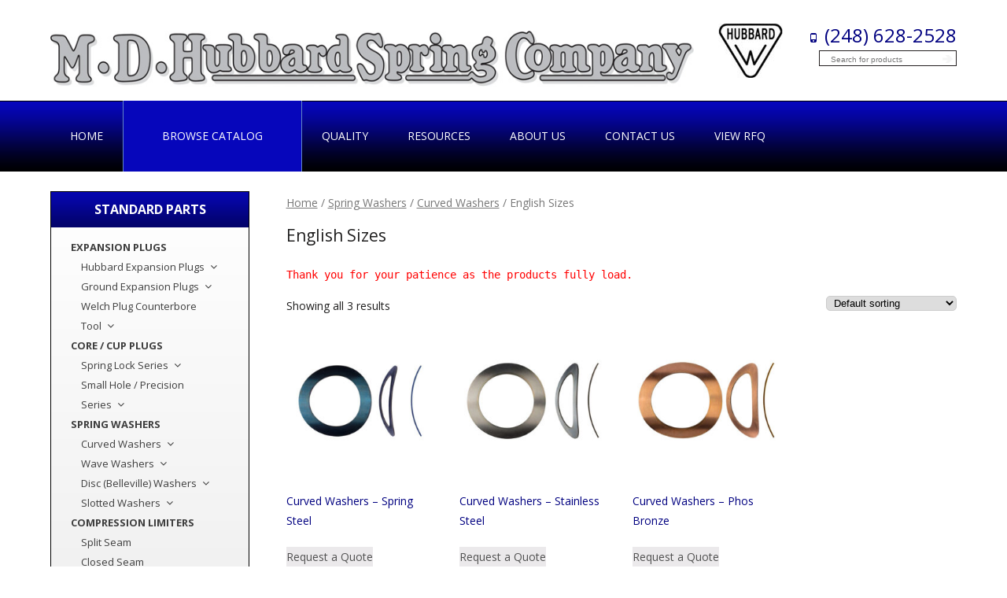

--- FILE ---
content_type: text/html; charset=UTF-8
request_url: https://www.hubbardspring.com/product-category/spring-washers/curved-washers/english-sizes-curved-washers/
body_size: 14152
content:
<!DOCTYPE html>
<html dir="ltr" lang="en-US" prefix="og: https://ogp.me/ns#">
<head>
	<!-- Google tag (gtag.js) -->
	<script async src="https://www.googletagmanager.com/gtag/js?id=G-RRKC6GNRYF"></script>
	<script>
		window.dataLayer = window.dataLayer || [];
		function gtag(){dataLayer.push(arguments);}
		gtag('js', new Date());

		gtag('config', 'G-RRKC6GNRYF');
	</script>
	
		<!-- Google Tag Manager -->
	<script>(function(w,d,s,l,i){w[l]=w[l]||[];w[l].push({'gtm.start':
	new Date().getTime(),event:'gtm.js'});var f=d.getElementsByTagName(s)[0],
	j=d.createElement(s),dl=l!='dataLayer'?'&l='+l:'';j.async=true;j.src=
	'https://www.googletagmanager.com/gtm.js?id='+i+dl;f.parentNode.insertBefore(j,f);
	})(window,document,'script','dataLayer','GTM-5MT9DM3C');</script>
	<!-- End Google Tag Manager -->
	
	<meta charset="UTF-8">
	<meta name="viewport" content="width=device-width, initial-scale=1.0">
	
	<link rel="profile" href="http://gmpg.org/xfn/11">
	<link rel="pingback" href="">
	<!--[if lt IE 9]>
	<script type="text/javascript" src="https://www.hubbardspring.com/wp-content/themes/hubbardspring/js/html5.js"></script>
	<![endif]-->
		<style>img:is([sizes="auto" i], [sizes^="auto," i]) { contain-intrinsic-size: 3000px 1500px }</style>
	
		<!-- All in One SEO 4.9.3 - aioseo.com -->
		<title>English Sizes | M.D. Hubbard Spring Company</title>
	<meta name="robots" content="max-snippet:-1, max-image-preview:large, max-video-preview:-1" />
	<link rel="canonical" href="https://www.hubbardspring.com/product-category/spring-washers/curved-washers/english-sizes-curved-washers/" />
	<meta name="generator" content="All in One SEO (AIOSEO) 4.9.3" />
		<script type="application/ld+json" class="aioseo-schema">
			{"@context":"https:\/\/schema.org","@graph":[{"@type":"BreadcrumbList","@id":"https:\/\/www.hubbardspring.com\/product-category\/spring-washers\/curved-washers\/english-sizes-curved-washers\/#breadcrumblist","itemListElement":[{"@type":"ListItem","@id":"https:\/\/www.hubbardspring.com#listItem","position":1,"name":"Home","item":"https:\/\/www.hubbardspring.com","nextItem":{"@type":"ListItem","@id":"https:\/\/www.hubbardspring.com\/catalog\/#listItem","name":"Catalog"}},{"@type":"ListItem","@id":"https:\/\/www.hubbardspring.com\/catalog\/#listItem","position":2,"name":"Catalog","item":"https:\/\/www.hubbardspring.com\/catalog\/","nextItem":{"@type":"ListItem","@id":"https:\/\/www.hubbardspring.com\/product-category\/spring-washers\/#listItem","name":"Spring Washers"},"previousItem":{"@type":"ListItem","@id":"https:\/\/www.hubbardspring.com#listItem","name":"Home"}},{"@type":"ListItem","@id":"https:\/\/www.hubbardspring.com\/product-category\/spring-washers\/#listItem","position":3,"name":"Spring Washers","item":"https:\/\/www.hubbardspring.com\/product-category\/spring-washers\/","nextItem":{"@type":"ListItem","@id":"https:\/\/www.hubbardspring.com\/product-category\/spring-washers\/curved-washers\/#listItem","name":"Curved Washers"},"previousItem":{"@type":"ListItem","@id":"https:\/\/www.hubbardspring.com\/catalog\/#listItem","name":"Catalog"}},{"@type":"ListItem","@id":"https:\/\/www.hubbardspring.com\/product-category\/spring-washers\/curved-washers\/#listItem","position":4,"name":"Curved Washers","item":"https:\/\/www.hubbardspring.com\/product-category\/spring-washers\/curved-washers\/","nextItem":{"@type":"ListItem","@id":"https:\/\/www.hubbardspring.com\/product-category\/spring-washers\/curved-washers\/english-sizes-curved-washers\/#listItem","name":"English Sizes"},"previousItem":{"@type":"ListItem","@id":"https:\/\/www.hubbardspring.com\/product-category\/spring-washers\/#listItem","name":"Spring Washers"}},{"@type":"ListItem","@id":"https:\/\/www.hubbardspring.com\/product-category\/spring-washers\/curved-washers\/english-sizes-curved-washers\/#listItem","position":5,"name":"English Sizes","previousItem":{"@type":"ListItem","@id":"https:\/\/www.hubbardspring.com\/product-category\/spring-washers\/curved-washers\/#listItem","name":"Curved Washers"}}]},{"@type":"CollectionPage","@id":"https:\/\/www.hubbardspring.com\/product-category\/spring-washers\/curved-washers\/english-sizes-curved-washers\/#collectionpage","url":"https:\/\/www.hubbardspring.com\/product-category\/spring-washers\/curved-washers\/english-sizes-curved-washers\/","name":"English Sizes | M.D. Hubbard Spring Company","inLanguage":"en-US","isPartOf":{"@id":"https:\/\/www.hubbardspring.com\/#website"},"breadcrumb":{"@id":"https:\/\/www.hubbardspring.com\/product-category\/spring-washers\/curved-washers\/english-sizes-curved-washers\/#breadcrumblist"}},{"@type":"Organization","@id":"https:\/\/www.hubbardspring.com\/#organization","name":"M.D. Hubbard Spring Company","url":"https:\/\/www.hubbardspring.com\/"},{"@type":"WebSite","@id":"https:\/\/www.hubbardspring.com\/#website","url":"https:\/\/www.hubbardspring.com\/","name":"M.D. Hubbard Spring Company","inLanguage":"en-US","publisher":{"@id":"https:\/\/www.hubbardspring.com\/#organization"}}]}
		</script>
		<!-- All in One SEO -->


            <script data-no-defer="1" data-ezscrex="false" data-cfasync="false" data-pagespeed-no-defer data-cookieconsent="ignore">
                var ctPublicFunctions = {"_ajax_nonce":"5a766fd56f","_rest_nonce":"2c4511e8a9","_ajax_url":"\/wp-admin\/admin-ajax.php","_rest_url":"https:\/\/www.hubbardspring.com\/wp-json\/","data__cookies_type":"none","data__ajax_type":"rest","data__bot_detector_enabled":"1","data__frontend_data_log_enabled":1,"cookiePrefix":"","wprocket_detected":false,"host_url":"www.hubbardspring.com","text__ee_click_to_select":"Click to select the whole data","text__ee_original_email":"The complete one is","text__ee_got_it":"Got it","text__ee_blocked":"Blocked","text__ee_cannot_connect":"Cannot connect","text__ee_cannot_decode":"Can not decode email. Unknown reason","text__ee_email_decoder":"CleanTalk email decoder","text__ee_wait_for_decoding":"The magic is on the way!","text__ee_decoding_process":"Please wait a few seconds while we decode the contact data."}
            </script>
        
            <script data-no-defer="1" data-ezscrex="false" data-cfasync="false" data-pagespeed-no-defer data-cookieconsent="ignore">
                var ctPublic = {"_ajax_nonce":"5a766fd56f","settings__forms__check_internal":"0","settings__forms__check_external":"0","settings__forms__force_protection":"0","settings__forms__search_test":"0","settings__data__bot_detector_enabled":"1","settings__sfw__anti_crawler":0,"blog_home":"https:\/\/www.hubbardspring.com\/","pixel__setting":"3","pixel__enabled":false,"pixel__url":null,"data__email_check_before_post":"1","data__email_check_exist_post":"1","data__cookies_type":"none","data__key_is_ok":true,"data__visible_fields_required":true,"wl_brandname":"Anti-Spam by CleanTalk","wl_brandname_short":"CleanTalk","ct_checkjs_key":25861552,"emailEncoderPassKey":"1e1ee1dffd2fcf9fabea40a9a25a201a","bot_detector_forms_excluded":"W10=","advancedCacheExists":false,"varnishCacheExists":false,"wc_ajax_add_to_cart":true}
            </script>
        <link rel='dns-prefetch' href='//fd.cleantalk.org' />
<link rel='dns-prefetch' href='//fonts.googleapis.com' />
<link rel="alternate" type="application/rss+xml" title="M.D. Hubbard Spring Company &raquo; Feed" href="https://www.hubbardspring.com/feed/" />
<link rel="alternate" type="application/rss+xml" title="M.D. Hubbard Spring Company &raquo; Comments Feed" href="https://www.hubbardspring.com/comments/feed/" />
<link rel="alternate" type="application/rss+xml" title="M.D. Hubbard Spring Company &raquo; English Sizes Category Feed" href="https://www.hubbardspring.com/product-category/spring-washers/curved-washers/english-sizes-curved-washers/feed/" />
<link rel='stylesheet' id='wp-block-library-css' href='https://www.hubbardspring.com/wp-includes/css/dist/block-library/style.min.css?ver=6.8.3' type='text/css' media='all' />
<style id='classic-theme-styles-inline-css' type='text/css'>
/*! This file is auto-generated */
.wp-block-button__link{color:#fff;background-color:#32373c;border-radius:9999px;box-shadow:none;text-decoration:none;padding:calc(.667em + 2px) calc(1.333em + 2px);font-size:1.125em}.wp-block-file__button{background:#32373c;color:#fff;text-decoration:none}
</style>
<link rel='stylesheet' id='aioseo/css/src/vue/standalone/blocks/table-of-contents/global.scss-css' href='https://www.hubbardspring.com/wp-content/plugins/all-in-one-seo-pack/dist/Lite/assets/css/table-of-contents/global.e90f6d47.css?ver=4.9.3' type='text/css' media='all' />
<style id='global-styles-inline-css' type='text/css'>
:root{--wp--preset--aspect-ratio--square: 1;--wp--preset--aspect-ratio--4-3: 4/3;--wp--preset--aspect-ratio--3-4: 3/4;--wp--preset--aspect-ratio--3-2: 3/2;--wp--preset--aspect-ratio--2-3: 2/3;--wp--preset--aspect-ratio--16-9: 16/9;--wp--preset--aspect-ratio--9-16: 9/16;--wp--preset--color--black: #000000;--wp--preset--color--cyan-bluish-gray: #abb8c3;--wp--preset--color--white: #ffffff;--wp--preset--color--pale-pink: #f78da7;--wp--preset--color--vivid-red: #cf2e2e;--wp--preset--color--luminous-vivid-orange: #ff6900;--wp--preset--color--luminous-vivid-amber: #fcb900;--wp--preset--color--light-green-cyan: #7bdcb5;--wp--preset--color--vivid-green-cyan: #00d084;--wp--preset--color--pale-cyan-blue: #8ed1fc;--wp--preset--color--vivid-cyan-blue: #0693e3;--wp--preset--color--vivid-purple: #9b51e0;--wp--preset--gradient--vivid-cyan-blue-to-vivid-purple: linear-gradient(135deg,rgba(6,147,227,1) 0%,rgb(155,81,224) 100%);--wp--preset--gradient--light-green-cyan-to-vivid-green-cyan: linear-gradient(135deg,rgb(122,220,180) 0%,rgb(0,208,130) 100%);--wp--preset--gradient--luminous-vivid-amber-to-luminous-vivid-orange: linear-gradient(135deg,rgba(252,185,0,1) 0%,rgba(255,105,0,1) 100%);--wp--preset--gradient--luminous-vivid-orange-to-vivid-red: linear-gradient(135deg,rgba(255,105,0,1) 0%,rgb(207,46,46) 100%);--wp--preset--gradient--very-light-gray-to-cyan-bluish-gray: linear-gradient(135deg,rgb(238,238,238) 0%,rgb(169,184,195) 100%);--wp--preset--gradient--cool-to-warm-spectrum: linear-gradient(135deg,rgb(74,234,220) 0%,rgb(151,120,209) 20%,rgb(207,42,186) 40%,rgb(238,44,130) 60%,rgb(251,105,98) 80%,rgb(254,248,76) 100%);--wp--preset--gradient--blush-light-purple: linear-gradient(135deg,rgb(255,206,236) 0%,rgb(152,150,240) 100%);--wp--preset--gradient--blush-bordeaux: linear-gradient(135deg,rgb(254,205,165) 0%,rgb(254,45,45) 50%,rgb(107,0,62) 100%);--wp--preset--gradient--luminous-dusk: linear-gradient(135deg,rgb(255,203,112) 0%,rgb(199,81,192) 50%,rgb(65,88,208) 100%);--wp--preset--gradient--pale-ocean: linear-gradient(135deg,rgb(255,245,203) 0%,rgb(182,227,212) 50%,rgb(51,167,181) 100%);--wp--preset--gradient--electric-grass: linear-gradient(135deg,rgb(202,248,128) 0%,rgb(113,206,126) 100%);--wp--preset--gradient--midnight: linear-gradient(135deg,rgb(2,3,129) 0%,rgb(40,116,252) 100%);--wp--preset--font-size--small: 13px;--wp--preset--font-size--medium: 20px;--wp--preset--font-size--large: 36px;--wp--preset--font-size--x-large: 42px;--wp--preset--spacing--20: 0.44rem;--wp--preset--spacing--30: 0.67rem;--wp--preset--spacing--40: 1rem;--wp--preset--spacing--50: 1.5rem;--wp--preset--spacing--60: 2.25rem;--wp--preset--spacing--70: 3.38rem;--wp--preset--spacing--80: 5.06rem;--wp--preset--shadow--natural: 6px 6px 9px rgba(0, 0, 0, 0.2);--wp--preset--shadow--deep: 12px 12px 50px rgba(0, 0, 0, 0.4);--wp--preset--shadow--sharp: 6px 6px 0px rgba(0, 0, 0, 0.2);--wp--preset--shadow--outlined: 6px 6px 0px -3px rgba(255, 255, 255, 1), 6px 6px rgba(0, 0, 0, 1);--wp--preset--shadow--crisp: 6px 6px 0px rgba(0, 0, 0, 1);}:where(.is-layout-flex){gap: 0.5em;}:where(.is-layout-grid){gap: 0.5em;}body .is-layout-flex{display: flex;}.is-layout-flex{flex-wrap: wrap;align-items: center;}.is-layout-flex > :is(*, div){margin: 0;}body .is-layout-grid{display: grid;}.is-layout-grid > :is(*, div){margin: 0;}:where(.wp-block-columns.is-layout-flex){gap: 2em;}:where(.wp-block-columns.is-layout-grid){gap: 2em;}:where(.wp-block-post-template.is-layout-flex){gap: 1.25em;}:where(.wp-block-post-template.is-layout-grid){gap: 1.25em;}.has-black-color{color: var(--wp--preset--color--black) !important;}.has-cyan-bluish-gray-color{color: var(--wp--preset--color--cyan-bluish-gray) !important;}.has-white-color{color: var(--wp--preset--color--white) !important;}.has-pale-pink-color{color: var(--wp--preset--color--pale-pink) !important;}.has-vivid-red-color{color: var(--wp--preset--color--vivid-red) !important;}.has-luminous-vivid-orange-color{color: var(--wp--preset--color--luminous-vivid-orange) !important;}.has-luminous-vivid-amber-color{color: var(--wp--preset--color--luminous-vivid-amber) !important;}.has-light-green-cyan-color{color: var(--wp--preset--color--light-green-cyan) !important;}.has-vivid-green-cyan-color{color: var(--wp--preset--color--vivid-green-cyan) !important;}.has-pale-cyan-blue-color{color: var(--wp--preset--color--pale-cyan-blue) !important;}.has-vivid-cyan-blue-color{color: var(--wp--preset--color--vivid-cyan-blue) !important;}.has-vivid-purple-color{color: var(--wp--preset--color--vivid-purple) !important;}.has-black-background-color{background-color: var(--wp--preset--color--black) !important;}.has-cyan-bluish-gray-background-color{background-color: var(--wp--preset--color--cyan-bluish-gray) !important;}.has-white-background-color{background-color: var(--wp--preset--color--white) !important;}.has-pale-pink-background-color{background-color: var(--wp--preset--color--pale-pink) !important;}.has-vivid-red-background-color{background-color: var(--wp--preset--color--vivid-red) !important;}.has-luminous-vivid-orange-background-color{background-color: var(--wp--preset--color--luminous-vivid-orange) !important;}.has-luminous-vivid-amber-background-color{background-color: var(--wp--preset--color--luminous-vivid-amber) !important;}.has-light-green-cyan-background-color{background-color: var(--wp--preset--color--light-green-cyan) !important;}.has-vivid-green-cyan-background-color{background-color: var(--wp--preset--color--vivid-green-cyan) !important;}.has-pale-cyan-blue-background-color{background-color: var(--wp--preset--color--pale-cyan-blue) !important;}.has-vivid-cyan-blue-background-color{background-color: var(--wp--preset--color--vivid-cyan-blue) !important;}.has-vivid-purple-background-color{background-color: var(--wp--preset--color--vivid-purple) !important;}.has-black-border-color{border-color: var(--wp--preset--color--black) !important;}.has-cyan-bluish-gray-border-color{border-color: var(--wp--preset--color--cyan-bluish-gray) !important;}.has-white-border-color{border-color: var(--wp--preset--color--white) !important;}.has-pale-pink-border-color{border-color: var(--wp--preset--color--pale-pink) !important;}.has-vivid-red-border-color{border-color: var(--wp--preset--color--vivid-red) !important;}.has-luminous-vivid-orange-border-color{border-color: var(--wp--preset--color--luminous-vivid-orange) !important;}.has-luminous-vivid-amber-border-color{border-color: var(--wp--preset--color--luminous-vivid-amber) !important;}.has-light-green-cyan-border-color{border-color: var(--wp--preset--color--light-green-cyan) !important;}.has-vivid-green-cyan-border-color{border-color: var(--wp--preset--color--vivid-green-cyan) !important;}.has-pale-cyan-blue-border-color{border-color: var(--wp--preset--color--pale-cyan-blue) !important;}.has-vivid-cyan-blue-border-color{border-color: var(--wp--preset--color--vivid-cyan-blue) !important;}.has-vivid-purple-border-color{border-color: var(--wp--preset--color--vivid-purple) !important;}.has-vivid-cyan-blue-to-vivid-purple-gradient-background{background: var(--wp--preset--gradient--vivid-cyan-blue-to-vivid-purple) !important;}.has-light-green-cyan-to-vivid-green-cyan-gradient-background{background: var(--wp--preset--gradient--light-green-cyan-to-vivid-green-cyan) !important;}.has-luminous-vivid-amber-to-luminous-vivid-orange-gradient-background{background: var(--wp--preset--gradient--luminous-vivid-amber-to-luminous-vivid-orange) !important;}.has-luminous-vivid-orange-to-vivid-red-gradient-background{background: var(--wp--preset--gradient--luminous-vivid-orange-to-vivid-red) !important;}.has-very-light-gray-to-cyan-bluish-gray-gradient-background{background: var(--wp--preset--gradient--very-light-gray-to-cyan-bluish-gray) !important;}.has-cool-to-warm-spectrum-gradient-background{background: var(--wp--preset--gradient--cool-to-warm-spectrum) !important;}.has-blush-light-purple-gradient-background{background: var(--wp--preset--gradient--blush-light-purple) !important;}.has-blush-bordeaux-gradient-background{background: var(--wp--preset--gradient--blush-bordeaux) !important;}.has-luminous-dusk-gradient-background{background: var(--wp--preset--gradient--luminous-dusk) !important;}.has-pale-ocean-gradient-background{background: var(--wp--preset--gradient--pale-ocean) !important;}.has-electric-grass-gradient-background{background: var(--wp--preset--gradient--electric-grass) !important;}.has-midnight-gradient-background{background: var(--wp--preset--gradient--midnight) !important;}.has-small-font-size{font-size: var(--wp--preset--font-size--small) !important;}.has-medium-font-size{font-size: var(--wp--preset--font-size--medium) !important;}.has-large-font-size{font-size: var(--wp--preset--font-size--large) !important;}.has-x-large-font-size{font-size: var(--wp--preset--font-size--x-large) !important;}
:where(.wp-block-post-template.is-layout-flex){gap: 1.25em;}:where(.wp-block-post-template.is-layout-grid){gap: 1.25em;}
:where(.wp-block-columns.is-layout-flex){gap: 2em;}:where(.wp-block-columns.is-layout-grid){gap: 2em;}
:root :where(.wp-block-pullquote){font-size: 1.5em;line-height: 1.6;}
</style>
<link rel='stylesheet' id='cleantalk-public-css-css' href='https://www.hubbardspring.com/wp-content/plugins/cleantalk-spam-protect/css/cleantalk-public.min.css?ver=6.65_1760129930' type='text/css' media='all' />
<link rel='stylesheet' id='cleantalk-email-decoder-css-css' href='https://www.hubbardspring.com/wp-content/plugins/cleantalk-spam-protect/css/cleantalk-email-decoder.min.css?ver=6.65_1760129930' type='text/css' media='all' />
<link rel='stylesheet' id='cpsh-shortcodes-css' href='https://www.hubbardspring.com/wp-content/plugins/column-shortcodes//assets/css/shortcodes.css?ver=1.0.1' type='text/css' media='all' />
<link rel='stylesheet' id='rs-plugin-settings-css' href='https://www.hubbardspring.com/wp-content/plugins/revslider/public/assets/css/rs6.css?ver=6.2.19' type='text/css' media='all' />
<style id='rs-plugin-settings-inline-css' type='text/css'>
#rs-demo-id {}
</style>
<link rel='stylesheet' id='woocommerce-layout-css' href='https://www.hubbardspring.com/wp-content/plugins/woocommerce/assets/css/woocommerce-layout.css?ver=10.4.3' type='text/css' media='all' />
<link rel='stylesheet' id='woocommerce-smallscreen-css' href='https://www.hubbardspring.com/wp-content/plugins/woocommerce/assets/css/woocommerce-smallscreen.css?ver=10.4.3' type='text/css' media='only screen and (max-width: 768px)' />
<link rel='stylesheet' id='woocommerce-general-css' href='https://www.hubbardspring.com/wp-content/plugins/woocommerce/assets/css/woocommerce.css?ver=10.4.3' type='text/css' media='all' />
<style id='woocommerce-inline-inline-css' type='text/css'>
.woocommerce form .form-row .required { visibility: visible; }
</style>
<link rel='stylesheet' id='twentyfourteen-opensans-css' href='//fonts.googleapis.com/css?family=Open+Sans:400,300,300italic,400italic,600,600italic,700,700italic,800,800italic' type='text/css' media='all' />
<link rel='stylesheet' id='genericons-css' href='https://www.hubbardspring.com/wp-content/themes/hubbardspring/genericons/genericons.css?ver=3.0.2' type='text/css' media='all' />
<link rel='stylesheet' id='twentyfourteen-style-css' href='https://www.hubbardspring.com/wp-content/themes/hubbardspring/style.css?ver=6.8.3' type='text/css' media='all' />
<!--[if lt IE 9]>
<link rel='stylesheet' id='twentyfourteen-ie-css' href='https://www.hubbardspring.com/wp-content/themes/hubbardspring/css/ie.css?ver=20131205' type='text/css' media='all' />
<![endif]-->
<link rel='stylesheet' id='tablepress-default-css' href='https://www.hubbardspring.com/wp-content/tablepress-combined.min.css?ver=19' type='text/css' media='all' />
<script type="text/javascript" src="https://www.hubbardspring.com/wp-content/plugins/cleantalk-spam-protect/js/apbct-public-bundle.min.js?ver=6.65_1760129930" id="apbct-public-bundle.min-js-js"></script>
<script type="text/javascript" src="https://fd.cleantalk.org/ct-bot-detector-wrapper.js?ver=6.65" id="ct_bot_detector-js" defer="defer" data-wp-strategy="defer"></script>
<script type="text/javascript" src="https://www.hubbardspring.com/wp-includes/js/jquery/jquery.min.js?ver=3.7.1" id="jquery-core-js"></script>
<script type="text/javascript" src="https://www.hubbardspring.com/wp-includes/js/jquery/jquery-migrate.min.js?ver=3.4.1" id="jquery-migrate-js"></script>
<script type="text/javascript" src="https://www.hubbardspring.com/wp-content/plugins/woocommerce/assets/js/jquery-blockui/jquery.blockUI.min.js?ver=2.7.0-wc.10.4.3" id="wc-jquery-blockui-js" defer="defer" data-wp-strategy="defer"></script>
<script type="text/javascript" id="wc-add-to-cart-js-extra">
/* <![CDATA[ */
var wc_add_to_cart_params = {"ajax_url":"\/wp-admin\/admin-ajax.php","wc_ajax_url":"\/?wc-ajax=%%endpoint%%","i18n_view_cart":"View cart","cart_url":"https:\/\/www.hubbardspring.com\/quote\/","is_cart":"","cart_redirect_after_add":"no"};
/* ]]> */
</script>
<script type="text/javascript" src="https://www.hubbardspring.com/wp-content/plugins/woocommerce/assets/js/frontend/add-to-cart.min.js?ver=10.4.3" id="wc-add-to-cart-js" defer="defer" data-wp-strategy="defer"></script>
<script type="text/javascript" src="https://www.hubbardspring.com/wp-content/plugins/woocommerce/assets/js/js-cookie/js.cookie.min.js?ver=2.1.4-wc.10.4.3" id="wc-js-cookie-js" defer="defer" data-wp-strategy="defer"></script>
<script type="text/javascript" id="woocommerce-js-extra">
/* <![CDATA[ */
var woocommerce_params = {"ajax_url":"\/wp-admin\/admin-ajax.php","wc_ajax_url":"\/?wc-ajax=%%endpoint%%","i18n_password_show":"Show password","i18n_password_hide":"Hide password"};
/* ]]> */
</script>
<script type="text/javascript" src="https://www.hubbardspring.com/wp-content/plugins/woocommerce/assets/js/frontend/woocommerce.min.js?ver=10.4.3" id="woocommerce-js" defer="defer" data-wp-strategy="defer"></script>
<script type="text/javascript" src="https://www.hubbardspring.com/wp-content/themes/hubbardspring/js/site.js?ver=6.8.3" id="site-js"></script>
<link rel="https://api.w.org/" href="https://www.hubbardspring.com/wp-json/" /><link rel="alternate" title="JSON" type="application/json" href="https://www.hubbardspring.com/wp-json/wp/v2/product_cat/1161" /><link rel="EditURI" type="application/rsd+xml" title="RSD" href="https://www.hubbardspring.com/xmlrpc.php?rsd" />
<meta name="generator" content="WordPress 6.8.3" />
<meta name="generator" content="WooCommerce 10.4.3" />
	<noscript><style>.woocommerce-product-gallery{ opacity: 1 !important; }</style></noscript>
	<meta name="generator" content="Powered by Slider Revolution 6.2.19 - responsive, Mobile-Friendly Slider Plugin for WordPress with comfortable drag and drop interface." />
<script type="text/javascript">function setREVStartSize(e){
			//window.requestAnimationFrame(function() {				 
				window.RSIW = window.RSIW===undefined ? window.innerWidth : window.RSIW;	
				window.RSIH = window.RSIH===undefined ? window.innerHeight : window.RSIH;	
				try {								
					var pw = document.getElementById(e.c).parentNode.offsetWidth,
						newh;
					pw = pw===0 || isNaN(pw) ? window.RSIW : pw;
					e.tabw = e.tabw===undefined ? 0 : parseInt(e.tabw);
					e.thumbw = e.thumbw===undefined ? 0 : parseInt(e.thumbw);
					e.tabh = e.tabh===undefined ? 0 : parseInt(e.tabh);
					e.thumbh = e.thumbh===undefined ? 0 : parseInt(e.thumbh);
					e.tabhide = e.tabhide===undefined ? 0 : parseInt(e.tabhide);
					e.thumbhide = e.thumbhide===undefined ? 0 : parseInt(e.thumbhide);
					e.mh = e.mh===undefined || e.mh=="" || e.mh==="auto" ? 0 : parseInt(e.mh,0);		
					if(e.layout==="fullscreen" || e.l==="fullscreen") 						
						newh = Math.max(e.mh,window.RSIH);					
					else{					
						e.gw = Array.isArray(e.gw) ? e.gw : [e.gw];
						for (var i in e.rl) if (e.gw[i]===undefined || e.gw[i]===0) e.gw[i] = e.gw[i-1];					
						e.gh = e.el===undefined || e.el==="" || (Array.isArray(e.el) && e.el.length==0)? e.gh : e.el;
						e.gh = Array.isArray(e.gh) ? e.gh : [e.gh];
						for (var i in e.rl) if (e.gh[i]===undefined || e.gh[i]===0) e.gh[i] = e.gh[i-1];
											
						var nl = new Array(e.rl.length),
							ix = 0,						
							sl;					
						e.tabw = e.tabhide>=pw ? 0 : e.tabw;
						e.thumbw = e.thumbhide>=pw ? 0 : e.thumbw;
						e.tabh = e.tabhide>=pw ? 0 : e.tabh;
						e.thumbh = e.thumbhide>=pw ? 0 : e.thumbh;					
						for (var i in e.rl) nl[i] = e.rl[i]<window.RSIW ? 0 : e.rl[i];
						sl = nl[0];									
						for (var i in nl) if (sl>nl[i] && nl[i]>0) { sl = nl[i]; ix=i;}															
						var m = pw>(e.gw[ix]+e.tabw+e.thumbw) ? 1 : (pw-(e.tabw+e.thumbw)) / (e.gw[ix]);					
						newh =  (e.gh[ix] * m) + (e.tabh + e.thumbh);
					}				
					if(window.rs_init_css===undefined) window.rs_init_css = document.head.appendChild(document.createElement("style"));					
					document.getElementById(e.c).height = newh+"px";
					window.rs_init_css.innerHTML += "#"+e.c+"_wrapper { height: "+newh+"px }";				
				} catch(e){
					console.log("Failure at Presize of Slider:" + e)
				}					   
			//});
		  };</script>
		<style type="text/css" id="wp-custom-css">
			/*
** Easy Columns CSS: css to define column layouts for the WP-Colum plugin
** for more info visit: http://www.patrickfriedl.com.com/
**
** use percentage widths and margins for fluid
** or unknown content widths and fixed
** widths and margins for known content widths
**
** for pixel widths:
** div width = ((content width - padding - margin)/number of divs)
** - margin - padding - border
**
** for more information on calcluating your widths, check
** out http://www.w3schools.com/css/css_boxmodel.asp
** for info on the CSS box model
*/
.ezcol>* {
	max-width: 100%;
}
.ezcol-one-quarter,
.ezcol-one-half,
.ezcol-three-quarter,
.ezcol-one-third,
.ezcol-two-third,
.ezcol-one-fifth,
.ezcol-two-fifth,
.ezcol-three-fifth,
.ezcol-four-fifth {
	float: left;
	margin-right: 4%;
	position: relative;
	word-wrap: break-word;
	hyphens: auto;
	-moz-box-sizing: border-box !important;
	-webkit-box-sizing: border-box !important;
	box-sizing: border-box !important;
	text-rendering: optimizedLegibility;
}
.ezcol-one-quarter {
	width: 22%;
}
.ezcol-one-half {
	width: 48%;
}
.ezcol-three-quarter {
	width: 74%;
}
.ezcol-one-third {
	width: 30.666%;
}
.ezcol-two-third {
	width: 65.334%;
}
.ezcol-one-fifth {
	width: 16.8%;
}
.ezcol-two-fifth{
	width: 37.6%;
}
.ezcol-three-fifth {
	width: 58.4%;
}
.ezcol-four-fifth {
	width: 79.2%;
}
.ezcol-last {
	float: right;
	clear: right;
	margin-right: 0;
}
.ezcol-last:after {
   content: ".";
   opacity: 0;
   display: block;
   height: 0;
   clear: both;
}
.ezcol-both,
.ezcol-left,
.ezcol-right {
	margin: 0;
	padding: 0;
	background: none;
}
.ezcol-divider {
	clear: both !important;
	display: block !important;
	margin-bottom: 0px !important;
	padding-top: 0px !important;
	width: 100% !important;
	background: none !important;
}
.ezcol-both {
	clear: both !important;
}
.ezcol-left {
	clear: left !important;
}
.ezcol-right {
	clear: right !important;
}
/*@media all and (max-width: 768px) {
	.ezcol-one-quarter,
	.ezcol-one-half,
	.ezcol-three-quarter,
	.ezcol-one-third,
	.ezcol-two-third,
	.ezcol-one-fifth,
	.ezcol-two-fifth,
	.ezcol-three-fifth,
	.ezcol-four-fifth {
		width: 48% !important;
		margin-right: 2%;
	}
	.ezcol-last {
		float: left;
		clear: none;
		display: block;
	}
	.ezcol-last:after {
		content: "";
		display: block;
		clear: none;
	}
	.ezcol-last + .ezcol-divider {
		clear: none !important;
		display: none !important;
		margin: 0 !important;
		padding: 0 !important;
	}
}
@media all and (max-width: 480px) {
	.ezcol-one-quarter,
	.ezcol-one-half,
	.ezcol-three-quarter,
	.ezcol-one-third,
	.ezcol-two-third,
	.ezcol-one-fifth,
	.ezcol-two-fifth,
	.ezcol-three-fifth,
	.ezcol-four-fifth {
		width: 100% !important;
		margin-right: 0;
	}
}*/
/*
     FILE ARCHIVED ON 15:18:59 Jul 30, 2025 AND RETRIEVED FROM THE
     INTERNET ARCHIVE ON 07:48:51 Aug 26, 2025.
     JAVASCRIPT APPENDED BY WAYBACK MACHINE, COPYRIGHT INTERNET ARCHIVE.

     ALL OTHER CONTENT MAY ALSO BE PROTECTED BY COPYRIGHT (17 U.S.C.
     SECTION 108(a)(3)).
*/
/*
playback timings (ms):
  captures_list: 0.654
  exclusion.robots: 0.033
  exclusion.robots.policy: 0.02
  esindex: 0.013
  cdx.remote: 11.67
  LoadShardBlock: 330.879 (3)
  PetaboxLoader3.datanode: 217.906 (4)
  load_resource: 46.671
*/
@media ( min-width: 768px ){
	.two-col{
      	column-count:2;
	}
}
@media ( max-width: 768px){
	br.tab-hide {
		display:none;
	}
}		</style>
		<!-- WooCommerce Colors -->
<style type="text/css">
p.demo_store{background-color:#000080;color:#8b8bf4;}.woocommerce small.note{color:#777;}.woocommerce .woocommerce-breadcrumb{color:#777;}.woocommerce .woocommerce-breadcrumb a{color:#777;}.woocommerce div.product span.price,.woocommerce div.product p.price{color:#77a464;}.woocommerce div.product .stock{color:#77a464;}.woocommerce div.product .woocommerce-tabs ul.tabs li{border:1px solid #d3ced3;background-color:#ebe9eb;}.woocommerce div.product .woocommerce-tabs ul.tabs li a{color:#515151;}.woocommerce div.product .woocommerce-tabs ul.tabs li a:hover{color:#6b6b6b;}.woocommerce div.product .woocommerce-tabs ul.tabs li.active{background:#fff;border-bottom-color:#fff;}.woocommerce div.product .woocommerce-tabs ul.tabs li.active:before{box-shadow:2px 2px 0 #fff;}.woocommerce div.product .woocommerce-tabs ul.tabs li.active:after{box-shadow:-2px 2px 0 #fff;}.woocommerce div.product .woocommerce-tabs ul.tabs li:before,.woocommerce div.product .woocommerce-tabs ul.tabs li:after{border:1px solid #d3ced3;position:absolute;bottom:-1px;width:5px;height:5px;content:" ";}.woocommerce div.product .woocommerce-tabs ul.tabs li:before{left:-6px;-webkit-border-bottom-right-radius:4px;-moz-border-bottom-right-radius:4px;border-bottom-right-radius:4px;border-width:0 1px 1px 0;box-shadow:2px 2px 0 #ebe9eb;}.woocommerce div.product .woocommerce-tabs ul.tabs li:after{right:-6px;-webkit-border-bottom-left-radius:4px;-moz-border-bottom-left-radius:4px;border-bottom-left-radius:4px;border-width:0 0 1px 1px;box-shadow:-2px 2px 0 #ebe9eb;}.woocommerce div.product .woocommerce-tabs ul.tabs:before{border-bottom:1px solid #d3ced3;}.woocommerce span.onsale{background-color:#77a464;color:#fff;}.woocommerce ul.products li.product .price{color:#77a464;}.woocommerce ul.products li.product .price .from{color:rgba(132, 132, 132, 0.5);}.woocommerce nav.woocommerce-pagination ul{border:1px solid #d3ced3;}.woocommerce nav.woocommerce-pagination ul li{border-right:1px solid #d3ced3;}.woocommerce nav.woocommerce-pagination ul li span.current,.woocommerce nav.woocommerce-pagination ul li a:hover,.woocommerce nav.woocommerce-pagination ul li a:focus{background:#ebe9eb;color:#8a7e8a;}.woocommerce a.button,.woocommerce button.button,.woocommerce input.button,.woocommerce #respond input#submit{color:#515151;background-color:#ebe9eb;}.woocommerce a.button:hover,.woocommerce button.button:hover,.woocommerce input.button:hover,.woocommerce #respond input#submit:hover{background-color:#dad8da;color:#515151;}.woocommerce a.button.alt,.woocommerce button.button.alt,.woocommerce input.button.alt,.woocommerce #respond input#submit.alt{background-color:#000080;color:#8b8bf4;}.woocommerce a.button.alt:hover,.woocommerce button.button.alt:hover,.woocommerce input.button.alt:hover,.woocommerce #respond input#submit.alt:hover{background-color:#00006f;color:#8b8bf4;}.woocommerce a.button.alt.disabled,.woocommerce button.button.alt.disabled,.woocommerce input.button.alt.disabled,.woocommerce #respond input#submit.alt.disabled,.woocommerce a.button.alt:disabled,.woocommerce button.button.alt:disabled,.woocommerce input.button.alt:disabled,.woocommerce #respond input#submit.alt:disabled,.woocommerce a.button.alt:disabled[disabled],.woocommerce button.button.alt:disabled[disabled],.woocommerce input.button.alt:disabled[disabled],.woocommerce #respond input#submit.alt:disabled[disabled],.woocommerce a.button.alt.disabled:hover,.woocommerce button.button.alt.disabled:hover,.woocommerce input.button.alt.disabled:hover,.woocommerce #respond input#submit.alt.disabled:hover,.woocommerce a.button.alt:disabled:hover,.woocommerce button.button.alt:disabled:hover,.woocommerce input.button.alt:disabled:hover,.woocommerce #respond input#submit.alt:disabled:hover,.woocommerce a.button.alt:disabled[disabled]:hover,.woocommerce button.button.alt:disabled[disabled]:hover,.woocommerce input.button.alt:disabled[disabled]:hover,.woocommerce #respond input#submit.alt:disabled[disabled]:hover{background-color:#000080;color:#8b8bf4;}.woocommerce a.button:disabled:hover,.woocommerce button.button:disabled:hover,.woocommerce input.button:disabled:hover,.woocommerce #respond input#submit:disabled:hover,.woocommerce a.button.disabled:hover,.woocommerce button.button.disabled:hover,.woocommerce input.button.disabled:hover,.woocommerce #respond input#submit.disabled:hover,.woocommerce a.button:disabled[disabled]:hover,.woocommerce button.button:disabled[disabled]:hover,.woocommerce input.button:disabled[disabled]:hover,.woocommerce #respond input#submit:disabled[disabled]:hover{background-color:#ebe9eb;}.woocommerce #reviews h2 small{color:#777;}.woocommerce #reviews h2 small a{color:#777;}.woocommerce #reviews #comments ol.commentlist li .meta{color:#777;}.woocommerce #reviews #comments ol.commentlist li img.avatar{background:#ebe9eb;border:1px solid #e4e1e4;}.woocommerce #reviews #comments ol.commentlist li .comment-text{border:1px solid #e4e1e4;}.woocommerce #reviews #comments ol.commentlist #respond{border:1px solid #e4e1e4;}.woocommerce .star-rating:before{color:#d3ced3;}.woocommerce.widget_shopping_cart .total,.woocommerce .widget_shopping_cart .total{border-top:3px double #ebe9eb;}.woocommerce form.login,.woocommerce form.checkout_coupon,.woocommerce form.register{border:1px solid #d3ced3;}.woocommerce .order_details li{border-right:1px dashed #d3ced3;}.woocommerce .widget_price_filter .ui-slider .ui-slider-handle{background-color:#000080;}.woocommerce .widget_price_filter .ui-slider .ui-slider-range{background-color:#000080;}.woocommerce .widget_price_filter .price_slider_wrapper .ui-widget-content{background-color:#00003c;}.woocommerce-cart table.cart td.actions .coupon .input-text{border:1px solid #d3ced3;}.woocommerce-cart .cart-collaterals .cart_totals p small{color:#777;}.woocommerce-cart .cart-collaterals .cart_totals table small{color:#777;}.woocommerce-cart .cart-collaterals .cart_totals .discount td{color:#77a464;}.woocommerce-cart .cart-collaterals .cart_totals tr td,.woocommerce-cart .cart-collaterals .cart_totals tr th{border-top:1px solid #ebe9eb;}.woocommerce-checkout .checkout .create-account small{color:#777;}.woocommerce-checkout #payment{background:#ebe9eb;}.woocommerce-checkout #payment ul.payment_methods{border-bottom:1px solid #d3ced3;}.woocommerce-checkout #payment div.payment_box{background-color:#dfdcdf;color:#515151;}.woocommerce-checkout #payment div.payment_box input.input-text,.woocommerce-checkout #payment div.payment_box textarea{border-color:#c7c1c7;border-top-color:#bab4ba;}.woocommerce-checkout #payment div.payment_box ::-webkit-input-placeholder{color:#bab4ba;}.woocommerce-checkout #payment div.payment_box :-moz-placeholder{color:#bab4ba;}.woocommerce-checkout #payment div.payment_box :-ms-input-placeholder{color:#bab4ba;}.woocommerce-checkout #payment div.payment_box span.help{color:#777;}.woocommerce-checkout #payment div.payment_box:after{content:"";display:block;border:8px solid #dfdcdf;border-right-color:transparent;border-left-color:transparent;border-top-color:transparent;position:absolute;top:-3px;left:0;margin:-1em 0 0 2em;}
</style>
<!--/WooCommerce Colors-->
</head>

<body class="archive tax-product_cat term-english-sizes-curved-washers term-1161 wp-theme-hubbardspring theme-hubbardspring woocommerce woocommerce-page woocommerce-no-js masthead-fixed list-view full-width">
	
	<!-- Google Tag Manager (noscript) -->
<noscript><iframe src="https://www.googletagmanager.com/ns.html?id=GTM-5MT9DM3C"
height="0" width="0" style="display:none;visibility:hidden"></iframe></noscript>
<!-- End Google Tag Manager (noscript) -->
	
<!-- <div id="loadingDiv"><span class="fa fa-spinner fa-spin fa-2x"></span></div> -->
<div id="mobile-bar">
	<div class="wrapper">
		<span class="menu-icon">
			<span class="genericon genericon-menu"></span> Menu
		</span>

		<span class="phone_number">
			(248) 628-2528		</span>
	</div> <!-- .wrapper -->

	<ul id="menu-mobile" class="menu"><li id="menu-item-42156" class="menu-item menu-item-type-post_type menu-item-object-page menu-item-home menu-item-42156"><a href="https://www.hubbardspring.com/">Home</a></li>
<li id="menu-item-42157" class="menu-item menu-item-type-post_type_archive menu-item-object-product menu-item-has-children menu-item-42157"><a href="https://www.hubbardspring.com/catalog/">Browse Catalog</a>
<ul class="sub-menu">
	<li id="menu-item-42162" class="menu-item menu-item-type-taxonomy menu-item-object-product_cat menu-item-42162"><a href="https://www.hubbardspring.com/product-category/expansion-plugs/">Expansion Plugs</a></li>
	<li id="menu-item-42163" class="menu-item menu-item-type-taxonomy menu-item-object-product_cat menu-item-42163"><a href="https://www.hubbardspring.com/product-category/cupped-plugs/">Core / Cup Plugs</a></li>
	<li id="menu-item-42164" class="menu-item menu-item-type-taxonomy menu-item-object-product_cat current-product_cat-ancestor menu-item-42164"><a href="https://www.hubbardspring.com/product-category/spring-washers/">Spring Washers</a></li>
</ul>
</li>
<li id="menu-item-42158" class="menu-item menu-item-type-post_type menu-item-object-page menu-item-42158"><a href="https://www.hubbardspring.com/quality/">Quality</a></li>
<li id="menu-item-42159" class="menu-item menu-item-type-post_type menu-item-object-page menu-item-42159"><a href="https://www.hubbardspring.com/resources/">Resources</a></li>
<li id="menu-item-42160" class="menu-item menu-item-type-post_type menu-item-object-page menu-item-42160"><a href="https://www.hubbardspring.com/about/">About Us</a></li>
<li id="menu-item-42161" class="menu-item menu-item-type-post_type menu-item-object-page menu-item-42161"><a href="https://www.hubbardspring.com/contact/">Contact Us</a></li>
<li id="menu-item-42166" class="menu-item menu-item-type-post_type menu-item-object-page menu-item-42166"><a href="https://www.hubbardspring.com/my-account/">My Account</a></li>
<li id="menu-item-42167" class="menu-item menu-item-type-post_type menu-item-object-page menu-item-42167"><a href="https://www.hubbardspring.com/quote/">View RFQ</a></li>
</ul></div> <!-- #mobile-bar -->

<div id="page" class="hfeed site">
	<header id="masthead" class="site-header" role="banner">
		<div class="wrapper">
			<a href="https://www.hubbardspring.com/" id="logo" rel="home"><img src="https://www.hubbardspring.com/wp-content/themes/hubbardspring/images/md-hubbard-spring.jpg" alt="M.D. Hubbard Spring Company" width="899" height="78"/></a>

			<img src="https://www.hubbardspring.com/wp-content/themes/hubbardspring/images/favicon.jpg" alt="Hubbard" class="favicon" width="82" height="69"/>
			
			<div id="header-widget-1">
				<div id="text-2" class="widget widget_text">			<div class="textwidget"><span class='icon genericon genericon-phone '>&nbsp;</span> (248) 628-2528</div>
		</div><div id="woocommerce_product_search-2" class="widget woocommerce widget_product_search">
<form role="search" method="get" id="searchform" action="https://www.hubbardspring.com/">
	<div>
		<input type="text" value="" name="s" id="s" placeholder="Search for products" />
		<input type="image" src="https://www.hubbardspring.com/wp-content/themes/hubbardspring/images/search.png" id="searchsubmit" value="Go" />
		<input type="hidden" name="post_type" value="product" />
	</div>
</form></div>			</div> <!-- .header-widget-1 -->
		</div> <!-- .wrapper -->
		
					<nav id="primary-navigation">
				<div class="wrapper"><ul id="menu-main" class="menu"><li id="menu-item-5" class="menu-item menu-item-type-post_type menu-item-object-page menu-item-home menu-item-5"><a href="https://www.hubbardspring.com/">Home</a></li>
<li id="menu-item-19" class="menu-item menu-item-type-post_type menu-item-object-page menu-item-19"><a href="https://www.hubbardspring.com/catalog/">Browse Catalog</a></li>
<li id="menu-item-20" class="menu-item menu-item-type-post_type menu-item-object-page menu-item-20"><a href="https://www.hubbardspring.com/quality/">Quality</a></li>
<li id="menu-item-21" class="menu-item menu-item-type-post_type menu-item-object-page menu-item-21"><a href="https://www.hubbardspring.com/resources/">Resources</a></li>
<li id="menu-item-22" class="menu-item menu-item-type-post_type menu-item-object-page menu-item-22"><a href="https://www.hubbardspring.com/about/">About Us</a></li>
<li id="menu-item-23" class="menu-item menu-item-type-post_type menu-item-object-page menu-item-23"><a href="https://www.hubbardspring.com/contact/">Contact Us</a></li>
<li id="menu-item-42173" class="menu-item menu-item-type-post_type menu-item-object-page menu-item-42173"><a href="https://www.hubbardspring.com/quote/">View RFQ</a></li>
</ul></div>			</nav> <!-- #primary-navigation -->
			</header><!-- #masthead -->
	
	
	<div id="wrapper" class="wrapper">
		<div id="sidebar">
			<div id="nav_menu-6" class="widget widget_nav_menu"><h2 class="widget-title">Standard Parts</h2><div class="menu-standard-parts-container"><ul id="menu-standard-parts" class="menu"><li id="menu-item-317" class="menu-item menu-item-type-taxonomy menu-item-object-product_cat menu-item-has-children menu-item-317"><a href="https://www.hubbardspring.com/product-category/expansion-plugs/">Expansion Plugs</a>
<ul class="sub-menu">
	<li id="menu-item-15431" class="menu-item menu-item-type-taxonomy menu-item-object-product_cat menu-item-has-children menu-item-15431"><a href="https://www.hubbardspring.com/product-category/expansion-plugs/hubbard-expansion-plugs/">Hubbard Expansion Plugs</a>
	<ul class="sub-menu">
		<li id="menu-item-15433" class="menu-item menu-item-type-taxonomy menu-item-object-product_cat menu-item-15433"><a href="https://www.hubbardspring.com/product-category/expansion-plugs/hubbard-expansion-plugs/english-sizes/">English Sizes</a></li>
		<li id="menu-item-28843" class="menu-item menu-item-type-taxonomy menu-item-object-product_cat menu-item-28843"><a href="https://www.hubbardspring.com/product-category/expansion-plugs/hubbard-expansion-plugs/metric/">Metric Sizes &#8211; DIN 470</a></li>
	</ul>
</li>
	<li id="menu-item-15432" class="menu-item menu-item-type-taxonomy menu-item-object-product_cat menu-item-has-children menu-item-15432"><a href="https://www.hubbardspring.com/product-category/expansion-plugs/ground-expansion-plugs/">Ground Expansion Plugs</a>
	<ul class="sub-menu">
		<li id="menu-item-22710" class="menu-item menu-item-type-taxonomy menu-item-object-product_cat menu-item-22710"><a href="https://www.hubbardspring.com/product-category/expansion-plugs/ground-expansion-plugs/english-sizes-ground-expansion-plugs/">English Sizes</a></li>
		<li id="menu-item-25446" class="menu-item menu-item-type-taxonomy menu-item-object-product_cat menu-item-25446"><a href="https://www.hubbardspring.com/product-category/expansion-plugs/ground-expansion-plugs/metric-ground-expansion-plugs/">Metric Sizes &#8211; DIN 470</a></li>
	</ul>
</li>
	<li id="menu-item-16056" class="menu-item menu-item-type-taxonomy menu-item-object-product_cat menu-item-has-children menu-item-16056"><a href="https://www.hubbardspring.com/product-category/expansion-plugs/welch-plug-counterbore-tool/">Welch Plug Counterbore Tool</a>
	<ul class="sub-menu">
		<li id="menu-item-17735" class="menu-item menu-item-type-post_type menu-item-object-product menu-item-17735"><a href="https://www.hubbardspring.com/product/welch-plug-counterbore-tool-english/">English Sizes</a></li>
		<li id="menu-item-17734" class="menu-item menu-item-type-post_type menu-item-object-product menu-item-17734"><a href="https://www.hubbardspring.com/product/welch-plug-counterbore-tool-metric/">Metric Sizes</a></li>
	</ul>
</li>
</ul>
</li>
<li id="menu-item-14570" class="menu-item menu-item-type-taxonomy menu-item-object-product_cat menu-item-has-children menu-item-14570"><a href="https://www.hubbardspring.com/product-category/cupped-plugs/">Core / Cup Plugs</a>
<ul class="sub-menu">
	<li id="menu-item-28739" class="menu-item menu-item-type-taxonomy menu-item-object-product_cat menu-item-has-children menu-item-28739"><a href="https://www.hubbardspring.com/product-category/cupped-plugs/spring-lock-series/">Spring Lock Series</a>
	<ul class="sub-menu">
		<li id="menu-item-28740" class="menu-item menu-item-type-taxonomy menu-item-object-product_cat menu-item-28740"><a href="https://www.hubbardspring.com/product-category/cupped-plugs/spring-lock-series/english-sizes-cupped-plugs/">English Sizes</a></li>
		<li id="menu-item-28741" class="menu-item menu-item-type-taxonomy menu-item-object-product_cat menu-item-28741"><a href="https://www.hubbardspring.com/product-category/cupped-plugs/spring-lock-series/metric-spring-lock-series/">Metric Sizes &#8211; DIN 443</a></li>
	</ul>
</li>
	<li id="menu-item-26145" class="menu-item menu-item-type-taxonomy menu-item-object-product_cat menu-item-has-children menu-item-26145"><a href="https://www.hubbardspring.com/product-category/cupped-plugs/small-hole-precision-series/">Small Hole / Precision Series</a>
	<ul class="sub-menu">
		<li id="menu-item-28757" class="menu-item menu-item-type-taxonomy menu-item-object-product_cat menu-item-28757"><a href="https://www.hubbardspring.com/product-category/cupped-plugs/small-hole-precision-series/english-sizes-small-hole-precision-series/">English Sizes</a></li>
		<li id="menu-item-28758" class="menu-item menu-item-type-taxonomy menu-item-object-product_cat menu-item-28758"><a href="https://www.hubbardspring.com/product-category/cupped-plugs/small-hole-precision-series/metric-small-hole-precision-series/">Metric Sizes</a></li>
	</ul>
</li>
</ul>
</li>
<li id="menu-item-323" class="menu-item menu-item-type-taxonomy menu-item-object-product_cat current-product_cat-ancestor current-menu-ancestor menu-item-has-children menu-item-323"><a href="https://www.hubbardspring.com/product-category/spring-washers/">Spring Washers</a>
<ul class="sub-menu">
	<li id="menu-item-37428" class="menu-item menu-item-type-taxonomy menu-item-object-product_cat current-product_cat-ancestor current-menu-ancestor current-menu-parent current-product_cat-parent menu-item-has-children menu-item-37428"><a href="https://www.hubbardspring.com/product-category/spring-washers/curved-washers/">Curved Washers</a>
	<ul class="sub-menu">
		<li id="menu-item-37429" class="menu-item menu-item-type-taxonomy menu-item-object-product_cat current-menu-item menu-item-37429"><a href="https://www.hubbardspring.com/product-category/spring-washers/curved-washers/english-sizes-curved-washers/" aria-current="page">English Sizes</a></li>
		<li id="menu-item-37430" class="menu-item menu-item-type-taxonomy menu-item-object-product_cat menu-item-37430"><a href="https://www.hubbardspring.com/product-category/spring-washers/curved-washers/metric-sizes/">Metric Sizes</a></li>
	</ul>
</li>
	<li id="menu-item-29182" class="menu-item menu-item-type-taxonomy menu-item-object-product_cat menu-item-has-children menu-item-29182"><a href="https://www.hubbardspring.com/product-category/spring-washers/wave-washers/">Wave Washers</a>
	<ul class="sub-menu">
		<li id="menu-item-29184" class="menu-item menu-item-type-taxonomy menu-item-object-product_cat menu-item-29184"><a href="https://www.hubbardspring.com/product-category/spring-washers/wave-washers/english-sizes-wave-washers/">English Sizes</a></li>
		<li id="menu-item-29183" class="menu-item menu-item-type-taxonomy menu-item-object-product_cat menu-item-29183"><a href="https://www.hubbardspring.com/product-category/spring-washers/wave-washers/metric-sizes-wave-washers/">Metric Sizes</a></li>
	</ul>
</li>
	<li id="menu-item-37431" class="menu-item menu-item-type-taxonomy menu-item-object-product_cat menu-item-has-children menu-item-37431"><a href="https://www.hubbardspring.com/product-category/spring-washers/disc-washers/">Disc (Belleville) Washers</a>
	<ul class="sub-menu">
		<li id="menu-item-37432" class="menu-item menu-item-type-taxonomy menu-item-object-product_cat menu-item-37432"><a href="https://www.hubbardspring.com/product-category/spring-washers/disc-washers/english-sizes-disc-washers/">English Sizes</a></li>
		<li id="menu-item-37433" class="menu-item menu-item-type-taxonomy menu-item-object-product_cat menu-item-37433"><a href="https://www.hubbardspring.com/product-category/spring-washers/disc-washers/metric-sizes-disc-washers/">Metric Sizes</a></li>
	</ul>
</li>
	<li id="menu-item-41535" class="menu-item menu-item-type-taxonomy menu-item-object-product_cat menu-item-has-children menu-item-41535"><a href="https://www.hubbardspring.com/product-category/spring-washers/slotted-washers/">Slotted Washers</a>
	<ul class="sub-menu">
		<li id="menu-item-41536" class="menu-item menu-item-type-taxonomy menu-item-object-product_cat menu-item-41536"><a href="https://www.hubbardspring.com/product-category/spring-washers/slotted-washers/english-sizes-slotted-washers/">English Sizes</a></li>
		<li id="menu-item-41537" class="menu-item menu-item-type-taxonomy menu-item-object-product_cat menu-item-41537"><a href="https://www.hubbardspring.com/product-category/spring-washers/slotted-washers/metric-sizes-slotted-washers/">Metric Sizes</a></li>
	</ul>
</li>
</ul>
</li>
<li id="menu-item-58184" class="menu-item menu-item-type-taxonomy menu-item-object-product_cat menu-item-has-children menu-item-58184"><a href="https://www.hubbardspring.com/product-category/compression-limiters/">Compression Limiters</a>
<ul class="sub-menu">
	<li id="menu-item-58185" class="menu-item menu-item-type-taxonomy menu-item-object-product_cat menu-item-58185"><a href="https://www.hubbardspring.com/product-category/compression-limiters/split-seam/">Split Seam</a></li>
	<li id="menu-item-58186" class="menu-item menu-item-type-taxonomy menu-item-object-product_cat menu-item-58186"><a href="https://www.hubbardspring.com/product-category/compression-limiters/closed-seam/">Closed Seam</a></li>
	<li id="menu-item-58187" class="menu-item menu-item-type-taxonomy menu-item-object-product_cat menu-item-58187"><a href="https://www.hubbardspring.com/product-category/compression-limiters/machined/">Machined</a></li>
	<li id="menu-item-58189" class="menu-item menu-item-type-post_type menu-item-object-page menu-item-58189"><a href="https://www.hubbardspring.com/custom-special-compression-limiters/">Custom / Special</a></li>
</ul>
</li>
<li id="menu-item-59281" class="menu-item menu-item-type-taxonomy menu-item-object-product_cat menu-item-has-children menu-item-59281"><a href="https://www.hubbardspring.com/product-category/hair-pin-cotters/">Hair Pin Cotters</a>
<ul class="sub-menu">
	<li id="menu-item-59283" class="menu-item menu-item-type-taxonomy menu-item-object-product_cat menu-item-59283"><a href="https://www.hubbardspring.com/product-category/hair-pin-cotters/internal-hair-pin-cotters/">Internal Hair Pin Cotters</a></li>
	<li id="menu-item-59282" class="menu-item menu-item-type-taxonomy menu-item-object-product_cat menu-item-59282"><a href="https://www.hubbardspring.com/product-category/hair-pin-cotters/external-hair-pin-cotters/">External Hair Pin Cotters</a></li>
</ul>
</li>
</ul></div></div><div id="nav_menu-7" class="widget widget_nav_menu"><h2 class="widget-title">Custom Parts</h2><div class="menu-custom-parts-container"><ul id="menu-custom-parts" class="menu"><li id="menu-item-25939" class="menu-item menu-item-type-post_type menu-item-object-page menu-item-25939"><a href="https://www.hubbardspring.com/custom-parts/stampings/">Stampings</a></li>
<li id="menu-item-25938" class="menu-item menu-item-type-post_type menu-item-object-page menu-item-25938"><a href="https://www.hubbardspring.com/custom-parts/springs/">Springs</a></li>
<li id="menu-item-61337" class="menu-item menu-item-type-post_type menu-item-object-page menu-item-61337"><a href="https://www.hubbardspring.com/custom-parts/fourslide-stampings/">Fourslide Stampings</a></li>
<li id="menu-item-25941" class="menu-item menu-item-type-post_type menu-item-object-page menu-item-25941"><a href="https://www.hubbardspring.com/custom-parts/wireforms/">Wireforms</a></li>
<li id="menu-item-25940" class="menu-item menu-item-type-post_type menu-item-object-page menu-item-25940"><a href="https://www.hubbardspring.com/custom-parts/tubing/">Tubing</a></li>
<li id="menu-item-25936" class="menu-item menu-item-type-post_type menu-item-object-page menu-item-25936"><a href="https://www.hubbardspring.com/custom-parts/assemblies/">Assemblies</a></li>
</ul></div></div>		</div> <!-- #sidebar -->
	
		<div id="main" class="site-main"><div id="primary" class="content-area"><div id="content" role="main" class="site-content"><div class="tfwc"><nav class="woocommerce-breadcrumb" aria-label="Breadcrumb"><a href="https://www.hubbardspring.com">Home</a>&nbsp;&#47;&nbsp;<a href="https://www.hubbardspring.com/product-category/spring-washers/">Spring Washers</a>&nbsp;&#47;&nbsp;<a href="https://www.hubbardspring.com/product-category/spring-washers/curved-washers/">Curved Washers</a>&nbsp;&#47;&nbsp;English Sizes</nav><header class="woocommerce-products-header">
			<h1 class="woocommerce-products-header__title page-title">English Sizes</h1>
	
	<div class="term-description"><pre style="color:#F00">Thank you for your patience as the products fully load.</pre>
</div></header>
<div class="woocommerce-notices-wrapper"></div><p class="woocommerce-result-count" role="alert" aria-relevant="all" >
	Showing all 3 results</p>
<form class="woocommerce-ordering" method="get">
		<select
		name="orderby"
		class="orderby"
					aria-label="Shop order"
			>
					<option value="menu_order"  selected='selected'>Default sorting</option>
					<option value="popularity" >Sort by popularity</option>
					<option value="date" >Sort by latest</option>
					<option value="price" >Sort by price: low to high</option>
					<option value="price-desc" >Sort by price: high to low</option>
			</select>
	<input type="hidden" name="paged" value="1" />
	</form>
<ul class="products columns-4">
<li class="has-post-thumbnail product type-product post-42766 status-publish first instock product_cat-curved-washers product_cat-english-sizes-curved-washers product_cat-spring-washers shipping-taxable purchasable product-type-variable">
	<a href="https://www.hubbardspring.com/product/curved-washers-spring-steel/" class="woocommerce-LoopProduct-link woocommerce-loop-product__link"><img width="250" height="250" src="https://www.hubbardspring.com/wp-content/uploads/2018/02/curved-washers-250x250.jpg" class="attachment-woocommerce_thumbnail size-woocommerce_thumbnail" alt="Curved Washers" decoding="async" fetchpriority="high" srcset="https://www.hubbardspring.com/wp-content/uploads/2018/02/curved-washers-250x250.jpg 250w, https://www.hubbardspring.com/wp-content/uploads/2018/02/curved-washers-100x100.jpg 100w, https://www.hubbardspring.com/wp-content/uploads/2018/02/curved-washers-500x500.jpg 500w, https://www.hubbardspring.com/wp-content/uploads/2018/02/curved-washers-150x150.jpg 150w, https://www.hubbardspring.com/wp-content/uploads/2018/02/curved-washers-300x300.jpg 300w, https://www.hubbardspring.com/wp-content/uploads/2018/02/curved-washers.jpg 640w" sizes="(max-width: 250px) 100vw, 250px" /><h2 class="woocommerce-loop-product__title">Curved Washers &#8211; Spring Steel</h2>
</a><a href="https://www.hubbardspring.com/product/curved-washers-spring-steel/" aria-describedby="woocommerce_loop_add_to_cart_link_describedby_42766" data-quantity="1" class="button product_type_variable add_to_cart_button" data-product_id="42766" data-product_sku="" aria-label="Select options for &ldquo;Curved Washers - Spring Steel&rdquo;" rel="nofollow">Request a Quote</a>	<span id="woocommerce_loop_add_to_cart_link_describedby_42766" class="screen-reader-text">
		This product has multiple variants. The options may be chosen on the product page	</span>
</li>
<li class="has-post-thumbnail product type-product post-42767 status-publish instock product_cat-curved-washers product_cat-english-sizes-curved-washers product_cat-spring-washers shipping-taxable purchasable product-type-variable">
	<a href="https://www.hubbardspring.com/product/curved-washers-stainless-steel/" class="woocommerce-LoopProduct-link woocommerce-loop-product__link"><img width="250" height="250" src="https://www.hubbardspring.com/wp-content/uploads/2018/02/curved-washers-stainless-steel-250x250.jpg" class="attachment-woocommerce_thumbnail size-woocommerce_thumbnail" alt="Curved Washers - Stainless Steel" decoding="async" srcset="https://www.hubbardspring.com/wp-content/uploads/2018/02/curved-washers-stainless-steel-250x250.jpg 250w, https://www.hubbardspring.com/wp-content/uploads/2018/02/curved-washers-stainless-steel-100x100.jpg 100w, https://www.hubbardspring.com/wp-content/uploads/2018/02/curved-washers-stainless-steel-500x500.jpg 500w, https://www.hubbardspring.com/wp-content/uploads/2018/02/curved-washers-stainless-steel-150x150.jpg 150w, https://www.hubbardspring.com/wp-content/uploads/2018/02/curved-washers-stainless-steel-300x300.jpg 300w, https://www.hubbardspring.com/wp-content/uploads/2018/02/curved-washers-stainless-steel.jpg 600w" sizes="(max-width: 250px) 100vw, 250px" /><h2 class="woocommerce-loop-product__title">Curved Washers &#8211; Stainless Steel</h2>
</a><a href="https://www.hubbardspring.com/product/curved-washers-stainless-steel/" aria-describedby="woocommerce_loop_add_to_cart_link_describedby_42767" data-quantity="1" class="button product_type_variable add_to_cart_button" data-product_id="42767" data-product_sku="" aria-label="Select options for &ldquo;Curved Washers - Stainless Steel&rdquo;" rel="nofollow">Request a Quote</a>	<span id="woocommerce_loop_add_to_cart_link_describedby_42767" class="screen-reader-text">
		This product has multiple variants. The options may be chosen on the product page	</span>
</li>
<li class="has-post-thumbnail product type-product post-42768 status-publish instock product_cat-curved-washers product_cat-english-sizes-curved-washers product_cat-spring-washers shipping-taxable purchasable product-type-variable">
	<a href="https://www.hubbardspring.com/product/curved-washers-phos-bronze/" class="woocommerce-LoopProduct-link woocommerce-loop-product__link"><img width="250" height="250" src="https://www.hubbardspring.com/wp-content/uploads/2018/02/curved-washers-bronze-250x250.jpg" class="attachment-woocommerce_thumbnail size-woocommerce_thumbnail" alt="Curved Washers - Bronze" decoding="async" srcset="https://www.hubbardspring.com/wp-content/uploads/2018/02/curved-washers-bronze-250x250.jpg 250w, https://www.hubbardspring.com/wp-content/uploads/2018/02/curved-washers-bronze-100x100.jpg 100w, https://www.hubbardspring.com/wp-content/uploads/2018/02/curved-washers-bronze-500x500.jpg 500w, https://www.hubbardspring.com/wp-content/uploads/2018/02/curved-washers-bronze-150x150.jpg 150w, https://www.hubbardspring.com/wp-content/uploads/2018/02/curved-washers-bronze-300x300.jpg 300w, https://www.hubbardspring.com/wp-content/uploads/2018/02/curved-washers-bronze.jpg 600w" sizes="(max-width: 250px) 100vw, 250px" /><h2 class="woocommerce-loop-product__title">Curved Washers &#8211; Phos Bronze</h2>
</a><a href="https://www.hubbardspring.com/product/curved-washers-phos-bronze/" aria-describedby="woocommerce_loop_add_to_cart_link_describedby_42768" data-quantity="1" class="button product_type_variable add_to_cart_button" data-product_id="42768" data-product_sku="" aria-label="Select options for &ldquo;Curved Washers - Phos Bronze&rdquo;" rel="nofollow">Request a Quote</a>	<span id="woocommerce_loop_add_to_cart_link_describedby_42768" class="screen-reader-text">
		This product has multiple variants. The options may be chosen on the product page	</span>
</li>
</ul>
</div></div></div>		</div> <!-- #main -->
	</div> <!-- #wrapper -->

	<footer id="colophon" class="site-footer" role="contentinfo">
		<div id="footer-widget-1">
			<div class="wrapper">
				<div id="black-studio-tinymce-9" class="widget widget_black_studio_tinymce"><h3 class="widget-title">Providing Innovative Engineering and Manufacturing Solutions Since 1905</h3><div class="textwidget"><p>Since 1905, Hubbard Spring has been a manufacturer of a broad range of standard and custom parts made from strip, wire, and tube. We produce standard product lines of expansion plugs, spring tension washers, hair pin cotters, as well as custom stampings, slide formed components, wire forms, and all types of springs.</p>
</div></div>			</div> <!-- .wrapper -->
		</div> <!-- #footer-widget-1 -->
		
		<div class="wrapper">
			<div id="footer-widget-2" class="ezcol ezcol-one-half">
				<div id="nav_menu-2" class="widget widget_nav_menu"><div class="menu-footer-col-1-container"><ul id="menu-footer-col-1" class="menu"><li id="menu-item-24" class="menu-item menu-item-type-post_type menu-item-object-page menu-item-home menu-item-24"><a href="https://www.hubbardspring.com/">Home</a></li>
<li id="menu-item-27" class="menu-item menu-item-type-post_type menu-item-object-page menu-item-27"><a href="https://www.hubbardspring.com/quality/">Quality</a></li>
<li id="menu-item-25" class="menu-item menu-item-type-post_type menu-item-object-page menu-item-25"><a href="https://www.hubbardspring.com/about/">About Us</a></li>
<li id="menu-item-26" class="menu-item menu-item-type-post_type menu-item-object-page menu-item-26"><a href="https://www.hubbardspring.com/contact/">Contact Us</a></li>
</ul></div></div><div id="nav_menu-3" class="widget widget_nav_menu"><div class="menu-footer-col-2-container"><ul id="menu-footer-col-2" class="menu"><li id="menu-item-42178" class="menu-item menu-item-type-taxonomy menu-item-object-product_cat menu-item-42178"><a href="https://www.hubbardspring.com/product-category/expansion-plugs/hubbard-expansion-plugs/">Expansion Plugs</a></li>
<li id="menu-item-42179" class="menu-item menu-item-type-taxonomy menu-item-object-product_cat menu-item-42179"><a href="https://www.hubbardspring.com/product-category/expansion-plugs/ground-expansion-plugs/">Ground Expansion Plugs</a></li>
<li id="menu-item-42185" class="menu-item menu-item-type-taxonomy menu-item-object-product_cat menu-item-42185"><a href="https://www.hubbardspring.com/product-category/expansion-plugs/welch-plug-counterbore-tool/">Welch Plug Counterbore Tool</a></li>
<li id="menu-item-42186" class="menu-item menu-item-type-taxonomy menu-item-object-product_cat menu-item-42186"><a href="https://www.hubbardspring.com/product-category/cupped-plugs/spring-lock-series/">Spring Lock Series</a></li>
<li id="menu-item-42187" class="menu-item menu-item-type-taxonomy menu-item-object-product_cat menu-item-42187"><a href="https://www.hubbardspring.com/product-category/cupped-plugs/small-hole-precision-series/">Small Hole / Precision Series</a></li>
</ul></div></div><div id="nav_menu-4" class="widget widget_nav_menu"><div class="menu-footer-col-3-container"><ul id="menu-footer-col-3" class="menu"><li id="menu-item-42181" class="menu-item menu-item-type-taxonomy menu-item-object-product_cat current-product_cat-ancestor menu-item-42181"><a href="https://www.hubbardspring.com/product-category/spring-washers/curved-washers/">Curved Washers</a></li>
<li id="menu-item-42184" class="menu-item menu-item-type-taxonomy menu-item-object-product_cat menu-item-42184"><a href="https://www.hubbardspring.com/product-category/spring-washers/wave-washers/">Wave Washers</a></li>
<li id="menu-item-42182" class="menu-item menu-item-type-taxonomy menu-item-object-product_cat menu-item-42182"><a href="https://www.hubbardspring.com/product-category/spring-washers/disc-washers/">Disc (Belleville) Washers</a></li>
<li id="menu-item-42183" class="menu-item menu-item-type-taxonomy menu-item-object-product_cat menu-item-42183"><a href="https://www.hubbardspring.com/product-category/spring-washers/slotted-washers/">Slotted Washers</a></li>
</ul></div></div><div id="nav_menu-5" class="widget widget_nav_menu"><div class="menu-footer-col-4-container"><ul id="menu-footer-col-4" class="menu"><li id="menu-item-42177" class="menu-item menu-item-type-post_type menu-item-object-page menu-item-42177"><a href="https://www.hubbardspring.com/custom-parts/wireforms/">Wireforms</a></li>
<li id="menu-item-42176" class="menu-item menu-item-type-post_type menu-item-object-page menu-item-42176"><a href="https://www.hubbardspring.com/custom-parts/tubing/">Tubing</a></li>
<li id="menu-item-42175" class="menu-item menu-item-type-post_type menu-item-object-page menu-item-42175"><a href="https://www.hubbardspring.com/custom-parts/assemblies/">Assemblies</a></li>
<li id="menu-item-42174" class="menu-item menu-item-type-post_type menu-item-object-page menu-item-42174"><a href="https://www.hubbardspring.com/quote/">View RFQ</a></li>
<li id="menu-item-58" class="menu-item menu-item-type-post_type menu-item-object-page menu-item-58"><a href="https://www.hubbardspring.com/sitemap/">Sitemap</a></li>
</ul></div></div>			</div> <!-- #footer-widget-2 -->
			
			<div id="footer-widget-3" class="ezcol ezcol-one-quarter">
				<div id="black-studio-tinymce-10" class="widget widget_black_studio_tinymce"><div class="textwidget"><p><a href='/quote/' class='button '>Request a Quote</a></p>
</div></div>			</div> <!-- #footer-widget-3 -->
			
			<div id="footer-widget-4" class="ezcol ezcol-one-quarter ezcol-last">
				<div id="black-studio-tinymce-11" class="widget widget_black_studio_tinymce"><div class="textwidget"><p><strong>595 S. Lapeer Rd., P.O. Box 425<br />
Oxford, MI 48371</p>
<p>Ph: 248-628-2528 &bull; Fx: 248-628-7734</strong></p>
<p>&copy; 2025 M.D. Hubbard Spring, Inc.<br />
All Rights Reserved<br />
<a href="http://www.millermediainc.com/">Design by Miller Media</a></p>
</div></div>			</div> <!-- #footer-widget-4 -->
		</div> <!-- .wrapper -->
	</footer><!-- #colophon -->
</div><!-- #page -->

<script type="speculationrules">
{"prefetch":[{"source":"document","where":{"and":[{"href_matches":"\/*"},{"not":{"href_matches":["\/wp-*.php","\/wp-admin\/*","\/wp-content\/uploads\/*","\/wp-content\/*","\/wp-content\/plugins\/*","\/wp-content\/themes\/hubbardspring\/*","\/*\\?(.+)"]}},{"not":{"selector_matches":"a[rel~=\"nofollow\"]"}},{"not":{"selector_matches":".no-prefetch, .no-prefetch a"}}]},"eagerness":"conservative"}]}
</script>
<script type="application/ld+json">{"@context":"https://schema.org/","@type":"BreadcrumbList","itemListElement":[{"@type":"ListItem","position":1,"item":{"name":"Home","@id":"https://www.hubbardspring.com"}},{"@type":"ListItem","position":2,"item":{"name":"Spring Washers","@id":"https://www.hubbardspring.com/product-category/spring-washers/"}},{"@type":"ListItem","position":3,"item":{"name":"Curved Washers","@id":"https://www.hubbardspring.com/product-category/spring-washers/curved-washers/"}},{"@type":"ListItem","position":4,"item":{"name":"English Sizes","@id":"https://www.hubbardspring.com/product-category/spring-washers/curved-washers/english-sizes-curved-washers/"}}]}</script><!-- Matomo -->
<script>
  var _paq = window._paq = window._paq || [];
  /* tracker methods like "setCustomDimension" should be called before "trackPageView" */
  _paq.push(['trackPageView']);
  _paq.push(['enableLinkTracking']);
  (function() {
    var u="//www.millermediallc.com/matomo/";
    _paq.push(['setTrackerUrl', u+'matomo.php']);
    _paq.push(['setSiteId', '14']);
    var d=document, g=d.createElement('script'), s=d.getElementsByTagName('script')[0];
    g.async=true; g.src=u+'matomo.js'; s.parentNode.insertBefore(g,s);
  })();
</script>
<!-- End Matomo Code -->
	<script type='text/javascript'>
		(function () {
			var c = document.body.className;
			c = c.replace(/woocommerce-no-js/, 'woocommerce-js');
			document.body.className = c;
		})();
	</script>
	<link rel='stylesheet' id='wc-blocks-style-css' href='https://www.hubbardspring.com/wp-content/plugins/woocommerce/assets/client/blocks/wc-blocks.css?ver=wc-10.4.3' type='text/css' media='all' />
<script type="text/javascript" src="https://www.hubbardspring.com/wp-content/plugins/revslider/public/assets/js/rbtools.min.js?ver=6.2.19" id="tp-tools-js"></script>
<script type="text/javascript" src="https://www.hubbardspring.com/wp-content/plugins/revslider/public/assets/js/rs6.min.js?ver=6.2.19" id="revmin-js"></script>
<script type="text/javascript" src="https://www.hubbardspring.com/wp-content/themes/hubbardspring/js/functions.js?ver=20140319" id="twentyfourteen-script-js"></script>
<script type="text/javascript" src="https://www.hubbardspring.com/wp-content/plugins/woocommerce/assets/js/sourcebuster/sourcebuster.min.js?ver=10.4.3" id="sourcebuster-js-js"></script>
<script type="text/javascript" id="wc-order-attribution-js-extra">
/* <![CDATA[ */
var wc_order_attribution = {"params":{"lifetime":1.0e-5,"session":30,"base64":false,"ajaxurl":"https:\/\/www.hubbardspring.com\/wp-admin\/admin-ajax.php","prefix":"wc_order_attribution_","allowTracking":true},"fields":{"source_type":"current.typ","referrer":"current_add.rf","utm_campaign":"current.cmp","utm_source":"current.src","utm_medium":"current.mdm","utm_content":"current.cnt","utm_id":"current.id","utm_term":"current.trm","utm_source_platform":"current.plt","utm_creative_format":"current.fmt","utm_marketing_tactic":"current.tct","session_entry":"current_add.ep","session_start_time":"current_add.fd","session_pages":"session.pgs","session_count":"udata.vst","user_agent":"udata.uag"}};
/* ]]> */
</script>
<script type="text/javascript" src="https://www.hubbardspring.com/wp-content/plugins/woocommerce/assets/js/frontend/order-attribution.min.js?ver=10.4.3" id="wc-order-attribution-js"></script>
<!-- Begin WebTrax --><script type="text/javascript"> var wto = wto || []; wto.push(['setWTID', 'wt-a2ab4c0f-882a-4d4b-a061-aa475e647d3b']); wto.push(['webTraxs']);(function() { var wt = document.createElement('script'); wt.src = document.location.protocol + '//www.webtraxs.com/wt.php'; wt.type = 'text/javascript'; wt.async = true; var s = document.getElementsByTagName('script')[0]; s.parentNode.insertBefore(wt, s); })();</script><noscript><img src="https://www.webtraxs.com/webtraxs.php?id=wt-a2ab4c0f-882a-4d4b-a061-aa475e647d3b&st=img" alt="" /></noscript><!-- End WebTrax -->

</body>
</html>

--- FILE ---
content_type: text/javascript
request_url: https://www.hubbardspring.com/wp-content/themes/hubbardspring/js/site.js?ver=6.8.3
body_size: 790
content:
jQuery(document).ready(function($) {
    /*
     * DROP DOWN MENU
     */
	$('#menu-mobile .sub-menu').hide();
	$('#menu-mobile .menu-item-has-children').hover(function() {
		$(this).children('.sub-menu').stop().slideToggle(300);
	});

    /*
     * EXTERNAL LINKS
     *
     * Open external links in new window
     */
    $('a').not($('#nav-mobile, a[href^="mailto"]')).each(function() {
       var a = new RegExp('/' + window.location.host + '/');
	   var ext = this.pathname.substr(this.pathname.lastIndexOf('.') + 1);
	   
       if(!a.test(this.href) || ext == "pdf") {
		   $(this).click(function(event) {
			   event.preventDefault();
			   event.stopPropagation();
			   window.open(this.href, '_blank');
			});
		}
	});

	/*
	 * GOOGLE ANALYTICS
	 *
	 * Track outbound links
	 */
	function trackOutboundLinks(url) {
		ga('send', 'event', {
			eventCategory: 'Outbound Link',
			eventAction: 'click',
			eventLabel: url,
			transport: 'beacon'
		});
	}
	
    var externalLink = new RegExp('/' + window.location.host + '/');

    $('a').not($('#nav-mobile')).click(function() {
    	if(!externalLink.test(this.href)) {
	    	$(this).click(trackOutboundLinks(this.href));

	    	var data = {
	    		'outboundLink' : this.href,
	    	}

	    	console.log(data);
	    }
	});

	/*
	 * LOADING INDICATOR
	 */
	/*$(window).load(function() {
		$('#loadingDiv').fadeOut('slow');
	});
	$('.woocommerce-LoopProduct-link, .add_to_cart_button').click(function() {
		$('#loadingDiv').show();
	});*/

	/*
	 * MOBILE NAVIGATION ICON
	 */
	$('#mobile-bar .menu-icon').click(function() {
		$('#mobile-bar .menu').slideToggle(300);
		$(this).toggleClass('close');
		});
		
	/*
	 * REPOSITION SIDEBAR
	 * 
	 * Repositions sidebar in smaller resolutions for two column pages so that content appears first
	 */
	$(window).resize(function() {
		if($(window).width() <= 960) {
			$('#sidebar').insertAfter($('#main'));
			$('#sidebar').css('display', 'block');
		}
	});
	
	/*
	 * SIDEBAR ACCORDION MENU
	 */
	$('#sidebar .menu > .menu-item-has-children > .sub-menu > .menu-item-has-children > .sub-menu').hide();
	$('#sidebar .menu > .menu-item-has-children > .sub-menu > .menu-item-has-children').hover(function() {
		$(this).toggleClass('active');
		$(this).children('.sub-menu').stop().slideToggle(300);
	});
});